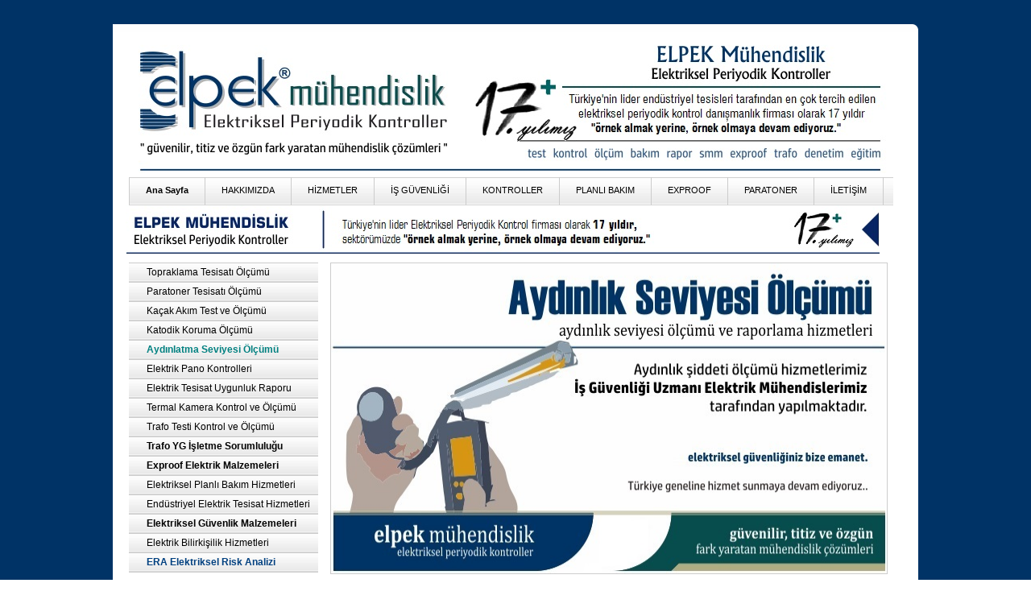

--- FILE ---
content_type: text/html
request_url: https://elpekmuhendislik.com/sakarya-aydinlatma-aydinlik-seviyesi-siddeti-olcumu-testi-raporu.html
body_size: 4239
content:
<!DOCTYPE html PUBLIC "-//W3C//DTD XHTML 1.0 Strict//EN" "http://www.w3.org/TR/xhtml1/DTD/xhtml1-strict.dtd">
<html xmlns="http://www.w3.org/1999/xhtml">
<head>
    <meta http-equiv="Content-Type" content="text/html; charset=iso-8859-9" />
    <meta name="elpekmuhendislik" content="elektrik">
    <meta name="keywords" content="ELPEK Mühendislik | Elektriksel Periyodik Kontroller | Sakarya Test | Sakarya Kontrol | Sakarya Ölçüm | Sakarya Bakım | Sakarya Rapor | Sakarya Fenni Muayene | Sakarya Bağımsız Muayene Kuruluşu | Sakarya SMM | 
Sakarya Malzeme | Sakarya Exproof Malzeme | Sakarya Elektrik Periyodik Kontrol Firması | Sakarya İş Güvenliği Periyodik Ölçümü ve Kontrolleri Hizmetleri | Sakarya Tesisat | Sakarya Taahhüt | Sakarya Montaj | Sakarya Denetim | Sakarya Kontrolörlük, 
Sakarya aydinlatma olcumu | Sakarya aydinlatma raporu | Sakarya aydinlatma testi | Sakarya aydinlatma kontrolu | Sakarya aydinlatma tesisat uygunluk raporu | Sakarya aydinlatma test raporu | Sakarya aydınlat | Sakarya aydinlatma tesisatı muayenesi | 
Sakarya elektrik aydinlatma tesisat olcumu | Sakarya aydinlatma periyodik kontrolu | Sakarya aydinlik siddeti olcumu | Sakarya aydinlik seviyesi olcumu | Sakarya aydinlik olcumu | Sakarya lux olcumu | Sakarya luxmetre olcumu | Sakarya aydinlik seviyesi raporu | 
Sakarya aydınlatma | Sakarya aydınlık | Sakarya aydınlık seviyesi | Sakarya periyodik destek | Sakarya periyodik kontrol hizmetleri | Sakarya periyodik test | Sakarya periyodik olcum | Sakarya periyodik rapor | Sakarya fenni kontrol | Sakarya test | Sakarya rapor | 
Sakarya ölçüm | Sakarya elektrik | Sakarya makine | Sakarya isg | Sakarya is guvenligi | Sakarya iş güvenliği | Sakarya aydinlatma firmasi | Sakarya aydınlatma tesisatı | Sakarya aydınlık şiddeti | Sakarya aydınlatma kontrol firması | Sakarya aydınlık şiddeti ölçümü | 
Sakarya aydınlatma raporu veren firmalar | Sakarya aydınlatma raporu firması emo onaylı | Sakarya tse onaylı aydınlatma raporu | Sakarya aydınlatma mühendisi | Sakarya aydınlatma şirketi | Sakarya aydınlık seviyesi ölçümleri | Sakarya iş güvenliği kontrolleri | 
Sakarya lamba | Sakarya lux | Sakarya lüx | Sakarya lüxmetre | Sakarya lux ölçümü | Sakarya aydınlık ölçümü | Sakarya aydınlatma ölçümü | Sakarya kontrol | Sakarya test | Sakarya rapor | Sakarya firma | Sakarya firması | Sakarya firmaları | Sakarya fiyat | Sakarya fiyatı | 
Sakarya fiyatları | Sakarya turkak | Sakarya tse | Sakarya emo | Sakarya mühendis | Sakarya raporu | Sakarya testi | Sakarya ölçümü | Sakarya elektrik | Sakarya bakım | Sakarya tesisatı | Sakarya teknik | Sakarya isg | Sakarya iş güvenliği | Sakarya tesisat bakımı | 
sakarya | izmit | gebze | istanbul | yalova | sakarya | bursa | gosb | geposb | manisa | hastane | otel | fabrika | dosb | dilovası | kartepe | osgb | organize sanayi bölgesi | emniyet | kanun | yönetmelik | standart | mevzuat | itosb | iş sağlığı | güvenlik |
 " />

    <meta name="description" content="ELPEK Mühendislik | Elektriksel Periyodik Kontroller | Sakarya Test | Sakarya Kontrol | Sakarya Ölçüm | Sakarya Bakım | Sakarya Rapor | Sakarya Fenni Muayene | Sakarya Bağımsız Muayene Kuruluşu | Sakarya SMM | 
Sakarya Malzeme | Sakarya Exproof Malzeme | Sakarya Elektrik Periyodik Kontrol Firması | Sakarya İş Güvenliği Periyodik Ölçümü ve Kontrolleri Hizmetleri | Sakarya Tesisat | Sakarya Taahhüt | Sakarya Montaj | Sakarya Denetim | Sakarya Kontrolörlük, 
Sakarya aydinlatma olcumu | Sakarya aydinlatma raporu | Sakarya aydinlatma testi | Sakarya aydinlatma kontrolu | Sakarya aydinlatma tesisat uygunluk raporu | Sakarya aydinlatma test raporu | Sakarya aydınlat | Sakarya aydinlatma tesisatı muayenesi | 
Sakarya elektrik aydinlatma tesisat olcumu | Sakarya aydinlatma periyodik kontrolu | Sakarya aydinlik siddeti olcumu | Sakarya aydinlik seviyesi olcumu | Sakarya aydinlik olcumu | Sakarya lux olcumu | Sakarya luxmetre olcumu | Sakarya aydinlik seviyesi raporu | 
Sakarya aydınlatma | Sakarya aydınlık | Sakarya aydınlık seviyesi | Sakarya periyodik destek | Sakarya periyodik kontrol hizmetleri | Sakarya periyodik test | Sakarya periyodik olcum | Sakarya periyodik rapor | Sakarya fenni kontrol | Sakarya test | Sakarya rapor | 
Sakarya ölçüm | Sakarya elektrik | Sakarya makine | Sakarya isg | Sakarya is guvenligi | Sakarya iş güvenliği | Sakarya aydinlatma firmasi | Sakarya aydınlatma tesisatı | Sakarya aydınlık şiddeti | Sakarya aydınlatma kontrol firması | Sakarya aydınlık şiddeti ölçümü | 
Sakarya aydınlatma raporu veren firmalar | Sakarya aydınlatma raporu firması emo onaylı | Sakarya tse onaylı aydınlatma raporu | Sakarya aydınlatma mühendisi | Sakarya aydınlatma şirketi | Sakarya aydınlık seviyesi ölçümleri | Sakarya iş güvenliği kontrolleri | 
Sakarya lamba | Sakarya lux | Sakarya lüx | Sakarya lüxmetre | Sakarya lux ölçümü | Sakarya aydınlık ölçümü | Sakarya aydınlatma ölçümü | Sakarya kontrol | Sakarya test | Sakarya rapor | Sakarya firma | Sakarya firması | Sakarya firmaları | Sakarya fiyat | Sakarya fiyatı | 
Sakarya fiyatları | Sakarya turkak | Sakarya tse | Sakarya emo | Sakarya mühendis | Sakarya raporu | Sakarya testi | Sakarya ölçümü | Sakarya elektrik | Sakarya bakım | Sakarya tesisatı | Sakarya teknik | Sakarya isg | Sakarya iş güvenliği | Sakarya tesisat bakımı | 
sakarya | izmit | gebze | istanbul | yalova | sakarya | bursa | gosb | geposb | manisa | hastane | otel | fabrika | dosb | dilovası | kartepe | osgb | organize sanayi bölgesi | emniyet | kanun | yönetmelik | standart | mevzuat | itosb | iş sağlığı | güvenlik |
" />

    <title>ELPEK Mühendislik | Elektriksel Periyodik Kontroller | Sakarya Test | Sakarya Kontrol | Sakarya Ölçüm | Sakarya Bakım | Sakarya Rapor | Sakarya Fenni Muayene | Sakarya Bağımsız Muayene Kuruluşu | Sakarya SMM | 
Sakarya Malzeme | Sakarya Exproof Malzeme | Sakarya Elektrik Periyodik Kontrol Firması | Sakarya İş Güvenliği Periyodik Ölçümü ve Kontrolleri Hizmetleri | Sakarya Tesisat | Sakarya Taahhüt | Sakarya Montaj | Sakarya Denetim | Sakarya Kontrolörlük, 
Sakarya aydinlatma olcumu | Sakarya aydinlatma raporu | Sakarya aydinlatma testi | Sakarya aydinlatma kontrolu | Sakarya aydinlatma tesisat uygunluk raporu | Sakarya aydinlatma test raporu | Sakarya aydınlat | Sakarya aydinlatma tesisatı muayenesi | 
Sakarya elektrik aydinlatma tesisat olcumu | Sakarya aydinlatma periyodik kontrolu | Sakarya aydinlik siddeti olcumu | Sakarya aydinlik seviyesi olcumu | Sakarya aydinlik olcumu | Sakarya lux olcumu | Sakarya luxmetre olcumu | Sakarya aydinlik seviyesi raporu | 
Sakarya aydınlatma | Sakarya aydınlık | Sakarya aydınlık seviyesi | Sakarya periyodik destek | Sakarya periyodik kontrol hizmetleri | Sakarya periyodik test | Sakarya periyodik olcum | Sakarya periyodik rapor | Sakarya fenni kontrol | Sakarya test | Sakarya rapor | 
Sakarya ölçüm | Sakarya elektrik | Sakarya makine | Sakarya isg | Sakarya is guvenligi | Sakarya iş güvenliği | Sakarya aydinlatma firmasi | Sakarya aydınlatma tesisatı | Sakarya aydınlık şiddeti | Sakarya aydınlatma kontrol firması | Sakarya aydınlık şiddeti ölçümü | 
Sakarya aydınlatma raporu veren firmalar | Sakarya aydınlatma raporu firması emo onaylı | Sakarya tse onaylı aydınlatma raporu | Sakarya aydınlatma mühendisi | Sakarya aydınlatma şirketi | Sakarya aydınlık seviyesi ölçümleri | Sakarya iş güvenliği kontrolleri | 
Sakarya lamba | Sakarya lux | Sakarya lüx | Sakarya lüxmetre | Sakarya lux ölçümü | Sakarya aydınlık ölçümü | Sakarya aydınlatma ölçümü | Sakarya kontrol | Sakarya test | Sakarya rapor | Sakarya firma | Sakarya firması | Sakarya firmaları | Sakarya fiyat | Sakarya fiyatı | 
Sakarya fiyatları | Sakarya turkak | Sakarya tse | Sakarya emo | Sakarya mühendis | Sakarya raporu | Sakarya testi | Sakarya ölçümü | Sakarya elektrik | Sakarya bakım | Sakarya tesisatı | Sakarya teknik | Sakarya isg | Sakarya iş güvenliği | Sakarya tesisat bakımı | 
sakarya | izmit | gebze | istanbul | yalova | sakarya | bursa | gosb | geposb | manisa | hastane | otel | fabrika | dosb | dilovası | kartepe | osgb | organize sanayi bölgesi | emniyet | kanun | yönetmelik | standart | mevzuat | itosb | iş sağlığı | güvenlik |
</title>

     <link rel="stylesheet" type="text/css" href="css/elpek.css" />


</head>
<body>
    <div id="wrapper">
        <div id="header">
            <div id="header-right">
                <img src="images/sayfalar/header.jpg" alt="" />
            </div>
            <div class="cleaner">
            </div>
        </div>
        <!--  End of Header  -->
        <div id="navigation-container">
            <div id="navigation">
                <div id="top_menu">
                    <ul>
                        <li><a href="index.html"><font color="Black"><b> Ana Sayfa</b></font></a></li>
                        <li><a href="elpek-muhendislik.html"><font color="Black"> HAKKIMIZDA</font></a></li>
                        <li><a href="hizmetlerimiz.html"><font color="Black">HİZMETLER</font></a></li>
                        <li><a href="is-guvenligi.html"><font color="Black">İŞ GÜVENLİĞİ</font></a></li>
                        <li><a href="periyodik-kontroller.html"><font color="Black">KONTROLLER</font></a></li>
                        <li><a href="planli-bakim.html"><font color="Black">PLANLI BAKIM</font></a></li>
                        <li><a href="exproof-malzeme.html"><font color="Black">EXPROOF</font></a></li>
                        <li><a href="paratoner.html"><font color="Black">PARATONER</font></a></li>
                        <li><a href="iletisim.html" class="last"><font color="Black">İLETİŞİM</font></a></li>
                    </ul>

                </div>
                <!-- end of templatemo_menu -->
            </div>
            <!-- End of Inner Navigation -->
        </div>
        <div id="content">

            <div id="content-top-row">
                    <ul>
                    <img src="images/sayfalar/elpekcan.jpg" alt="Elpek Mühendislik" />
                    </ul>
                <div id="content-top-row-left">
                       <ul class="glossymenu">

<li><a href="topraklama-olcumu.html"><font color="Black">Topraklama Tesisatı Ölçümü</font></a></li>
<li><a href="paratoner-olcumu.html"><font color="Black">Paratoner Tesisatı Ölçümü</font></a></li>
<li><a href="kacak-akim-test-olcumu.html"><font color="Black">Kaçak Akım Test ve Ölçümü</font></a></li>
<li><a href="katodik-koruma-olcumu.html"><font color="Black">Katodik Koruma Ölçümü</font></a></li>
<li><a href="aydinlatma-seviyesi-olcumu.html"><font color="Black"><font color="#008080"><b>Aydınlatma Seviyesi Ölçümü</b></font></font></a></li>
<li><a href="elektrik-pano-kontrolleri.html"><font color="Black">Elektrik Pano Kontrolleri</font></a></li>
<li><a href="elektrik-tesisat-uygunluk-raporu.html"><font color="Black">Elektrik Tesisat Uygunluk Raporu</font></a></li>
<li><a href="termal-kamera-kontrol-olcumu.html"><font color="Black">Termal Kamera Kontrol ve Ölçümü</font></a></li>
<li><a href="trafo-testi-kontrol-olcumu.html"><font color="Black">Trafo Testi Kontrol ve Ölçümü</font></a></li>
<li><a href="trafo-yuksek-gerilim-isletme-sorumlulugu.html"><font color="Black"><b>Trafo YG İşletme Sorumluluğu</b></font></a></li>

<li><a href="exproof-elektrik-malzemeleri.html"><font color="Black"><b>Exproof Elektrik Malzemeleri</b></font></a></li>
<li><a href="elektrik-sel-planli-bakim-firmasi.html"><font color="Black">Elektriksel Planlı Bakım Hizmetleri</font></a></li>
<li><a href="endustriyel-elektrik-tesisat-firmasi.html"><font color="Black">Endüstriyel Elektrik Tesisat Hizmetleri</font></a></li>
<li><a href="elektrik-sel-guvenlik-malzemeleri.html"><font color="Black"><b>Elektriksel Güvenlik Malzemeleri</b></font></a></li>
<li><a href="elektrik-bilirkisilik-hizmetleri.html"><font color="Black">Elektrik Bilirkişilik Hizmetleri</font></a></li>
<li><a href="era-elektriksel-risk-analizi.html" class="verticalmenu-last-item"><font color="Black"><b><font color="#004080">ERA Elektriksel Risk Analizi</font></b></font></a></li>
                    </ul>
                </div>
                <!-- ..............................................................................................................................................................-->
                <div id="content-top-row-right">
                    <!--  <img src="images/elpeklayout/elpek.jpg" alt="Elpek Mühendislik" /> -->
                    <img src="images/sayfalar/aydinlatma-aydinlik-seviyesi-siddeti-periyodik-kontrol-olcum-test-rapor-firmasi.jpg" alt="Elpek Mühendislik" />
                </div>
                <div class="cleaner">
                </div>
            </div>
            <!-- End of Content Top-Row -->
            <!-- ..............................................................................................................................................................-->
            <!-- ..............................................................................................................................................................-->
<div id="content-bottom-row">
              <div id="content-bottom-row-right">
<div><font face="Arial" color="008080">Türkiye geneline <b>"fark yaratan mühendislik çözümleri"</b> felsefemizle yaklaşık on yıldır <b>"örnek almak yerine örnek olmaya"</b> 
ve kaliteli hizmet sunmaya devam ediyoruz.</font></div>






<p class="paragraf">

<img src="images/sayfalar/elpek-is-guvenligi-politikasi-ikon.png" alt="Elpek Mühendislik" /><font color="#FF8000"><font size="+1">Çalışma ve Sosyal Güvenlik Bakanlığından:</font></font> 
<font color="#3C3C3C"><br><font color="White">...</font>

<br><img src="images/sayfalar/elpek-kalite-politikasi-ikon.png" alt="Elpek Mühendislik" /><b>
İŞYERİ BİNA VE EKLENTİLERİNDE ALINACAK SAĞLIK VE GÜVENLİK ÖNLEMLERİNE İLİŞKİN YÖNETMELİK</b> 
</br>

<br><img src="images/sayfalar/elpek-kalite-politikasi-ikon.png" alt="Elpek Mühendislik" />Bu Yönetmelik, 20/6/2012 tarihli ve <b>6331 sayılı İş Sağlığı ve Güvenliği Kanunu</b> kapsamına giren bütün işyerlerini kapsar. Bu kapsamında;
<br><img src="images/sayfalar/elpek-kalite-politikasi-ikon.png" alt="Elpek Mühendislik" /> İşyeri bina ve eklentilerinde yeterli aydınlatma, havalandırma ve termal konfor şartlarını sağlar.
<br><img src="images/sayfalar/elpek-kalite-politikasi-ikon.png" alt="Elpek Mühendislik" /> Aydınlatılması gereken acil çıkış yolları ve kapılarında, elektrik kesilmesi halinde yeterli aydınlatmayı sağlayacak ayrı bir enerji kaynağına bağlı acil aydınlatma sistemi bulundurulur.
 <br><img src="images/sayfalar/elpek-kalite-politikasi-ikon.png" alt="Elpek Mühendislik" /> İşyerinin ve yapılan işin özelliğine göre pencerelerin ve çatı aydınlatmalarının, güneş ışığının olumsuz etkilerini önleyecek şekilde olması sağlanır.
<br><font color="White">...</font>
<br><img src="images/sayfalar/elpek-kalite-politikasi-ikon.png" alt="Aydınlatma Ölçümü" /> <b>Aydınlatma</b>
</br>
<br><img src="images/sayfalar/elpek-kalite-politikasi-ikon.png" alt="Elpek Mühendislik" /> İşyerlerinin gün ışığıyla yeter derecede aydınlatılmış olması esastır. İşin konusu veya işyerinin inşa tarzı nedeniyle gün ışığından yeterince yararlanılamayan hallerde ya da gece çalışmalarında, suni ışıkla uygun ve yeterli aydınlatma sağlanır. İşyerlerinin aydınlatmasında TS EN 12464-1: 2013;  TS EN 12464-1.2011: 2012;  standartları esas alınır.
<br><img src="images/sayfalar/elpek-kalite-politikasi-ikon.png" alt="Elpek Mühendislik" /> Çalışma mahalleri ve geçiş yollarındaki aydınlatma sistemleri, çalışanlar için kaza riski oluşturmayacak türde olur ve uygun şekilde yerleştirilir.
<br><img src="images/sayfalar/elpek-kalite-politikasi-ikon.png" alt="Elpek Mühendislik" /> Aydınlatma sisteminin devre dışı kalmasının çalışanlar için risk oluşturabileceği yerlerde yeterli aydınlatmayı sağlayacak ayrı bir enerji kaynağına bağlı acil aydınlatma sistemi bulunur.
<br><img src="images/sayfalar/elpek-kalite-politikasi-ikon.png" alt="Elpek Mühendislik" /> İş elbisesi giyme zorunluluğu olan çalışanlar için, yeterli büyüklükte, uygun aydınlatma, havalandırma, termal konfor ve hijyen şartlarını haiz, kadın ve erkek çalışanlar için ayrı ayrı soyunma yerleri sağlanır. Çalışanların soyunma yerleri dışındaki yerlerde giysilerini değiştirmelerine izin verilmez. Soyunma yerlerinin kolayca ulaşılabilir ve yeterli kapasitede olması ve buralarda yeterli sayıda oturma yeri bulunması sağlanır.
<br><img src="images/sayfalar/elpek-kalite-politikasi-ikon.png" alt="Elpek Mühendislik" /> Açık çalışma alanları gün ışığının yeterli olmadığı hallerde uygun şekilde aydınlatılır.
<br><font color="White">...</font>

</font></p>
<p class="paragraf">
                    <img src="images/sayfalar/kocaeli-aydinlatma-periyodik-test-kontrol-olcum-rapor-firmasi.jpg" alt="Elpek Mühendislik" />
</p>

<p class="paragraf"><br><font color="#3C3C3C">
<b> İş Sağlığı ve Güvenliği Tüzüğü</b>'nün 17. maddesi gereğince; İşyerlerindeki avlular, açık alanlar, dış yollar, geçitler ve benzeri yerler, en az 20 lüks (lux) ile aydınlatılacaktır. Kaba malzemelerin taşınması, aktarılması, depolanması ve benzeri kaba işlerin yapıldığı yerler ile iç geçit, koridor, yol ev merdivenler en az 50 luks (lux) ile aydınlatılacaktır.Kaba montaj, balyaların açılması, hububat öğütülmesi ve benzeri işlerin yapıldığı yerler ile kazan dairesi, makine dairesi, insan ve yük asansör kabinleri, malzeme stok ambarları, soyunma ve yıkanma yerleri, yemekhane ve helalar en az 100 lüks ile aydınlatılacaktır. Ayrıntıların, yakından seçilebilmesi gereken işlerin yapıldığı yerler en az 300 lüks (kux) ile aydınlatılacaktır. Koyu renkli dokuma, büro ve benzeri sürekli dikkati gerektiren ince işlerin yapıldığı yerler, en az 500 lüks (lux) ile aydınlatılacaktır.
</font></p>

<p class="paragraf"><font color="#3C3C3C">
Söz konusu aydınlatma kontrol çalışmaları : gece aydınlatma tesisatı ölçümü ve gündüz aydınlık şiddeti ölçümü şeklinde farklı periyotlarda yapılarak 
aydınlatma ölçümü sonuçları harita / proje şeklinde raporlanmaktadır. Aydınlatma ölçümleri, aydınlık şiddeti ölçümü, aydınlatma tesisat ölçümü, aydınlık düzeyi ölçümü, 
aydınlık şiddeti ölçümler ve kontrolleri, aydınlatma seviyesi ölçümü ve aydınlatma ölçüm raporlamaları yapılmaktadır.
</font></p>
<p class="paragraf">
                    <img src="images/sayfalar/elpek-muhendislik-yetki-belgeleri.png" alt="Elpek Mühendislik" />
</p>


      <p>
         <marquee behavior="scroll" direction="left" onmouseover="this.stop()" onmouseout="this.start()" scrollamount="5" scrolldelay="1" width: 960px, height: 30px>
<font color="White">
ELPEK Mühendislik | Elektriksel Periyodik Kontroller | Sakarya Test | Sakarya Kontrol | Sakarya Ölçüm | Sakarya Bakım | Sakarya Rapor | Sakarya Fenni Muayene | Sakarya Bağımsız Muayene Kuruluşu | Sakarya SMM | 
Sakarya Malzeme | Sakarya Exproof Malzeme | Sakarya Elektrik Periyodik Kontrol Firması | Sakarya İş Güvenliği Periyodik Ölçümü ve Kontrolleri Hizmetleri | Sakarya Tesisat | Sakarya Taahhüt | Sakarya Montaj | Sakarya Denetim | Sakarya Kontrolörlük, 
Sakarya aydinlatma olcumu | Sakarya aydinlatma raporu | Sakarya aydinlatma testi | Sakarya aydinlatma kontrolu | Sakarya aydinlatma tesisat uygunluk raporu | Sakarya aydinlatma test raporu | Sakarya aydınlat | Sakarya aydinlatma tesisatı muayenesi | 
Sakarya elektrik aydinlatma tesisat olcumu | Sakarya aydinlatma periyodik kontrolu | Sakarya aydinlik siddeti olcumu | Sakarya aydinlik seviyesi olcumu | Sakarya aydinlik olcumu | Sakarya lux olcumu | Sakarya luxmetre olcumu | Sakarya aydinlik seviyesi raporu | 
Sakarya aydınlatma | Sakarya aydınlık | Sakarya aydınlık seviyesi | Sakarya periyodik destek | Sakarya periyodik kontrol hizmetleri | Sakarya periyodik test | Sakarya periyodik olcum | Sakarya periyodik rapor | Sakarya fenni kontrol | Sakarya test | Sakarya rapor | 
Sakarya ölçüm | Sakarya elektrik | Sakarya makine | Sakarya isg | Sakarya is guvenligi | Sakarya iş güvenliği | Sakarya aydinlatma firmasi | Sakarya aydınlatma tesisatı | Sakarya aydınlık şiddeti | Sakarya aydınlatma kontrol firması | Sakarya aydınlık şiddeti ölçümü | 
Sakarya aydınlatma raporu veren firmalar | Sakarya aydınlatma raporu firması emo onaylı | Sakarya tse onaylı aydınlatma raporu | Sakarya aydınlatma mühendisi | Sakarya aydınlatma şirketi | Sakarya aydınlık seviyesi ölçümleri | Sakarya iş güvenliği kontrolleri | 
Sakarya lamba | Sakarya lux | Sakarya lüx | Sakarya lüxmetre | Sakarya lux ölçümü | Sakarya aydınlık ölçümü | Sakarya aydınlatma ölçümü | Sakarya kontrol | Sakarya test | Sakarya rapor | Sakarya firma | Sakarya firması | Sakarya firmaları | Sakarya fiyat | Sakarya fiyatı | 
Sakarya fiyatları | Sakarya turkak | Sakarya tse | Sakarya emo | Sakarya mühendis | Sakarya raporu | Sakarya testi | Sakarya ölçümü | Sakarya elektrik | Sakarya bakım | Sakarya tesisatı | Sakarya teknik | Sakarya isg | Sakarya iş güvenliği | Sakarya tesisat bakımı | 
sakarya | izmit | gebze | istanbul | yalova | sakarya | bursa | gosb | geposb | manisa | hastane | otel | fabrika | dosb | dilovası | kartepe | osgb | organize sanayi bölgesi | emniyet | kanun | yönetmelik | standart | mevzuat | itosb | iş sağlığı | güvenlik |

 </marquee>
</p>


<p>

<a href="kocaeli-aydinlatma-aydinlik-seviyesi-siddeti-olcumu-testi-raporu.html"><font color="White">Kocaeli | </font></a>
<a href="izmit-aydinlatma-aydinlik-seviyesi-siddeti-olcumu-testi-raporu.html"><font color="White">İzmit | </font></a>
<a href="gebze-aydinlatma-aydinlik-seviyesi-siddeti-olcumu-testi-raporu.html"><font color="White">Gebze | </font></a>
<a href="sakarya-aydinlatma-aydinlik-seviyesi-siddeti-olcumu-testi-raporu.html"><font color="White">Sakarya | </font></a>
<a href="gosb-aydinlatma-aydinlik-seviyesi-siddeti-olcumu-testi-raporu.html"><font color="White">GOSB | </font></a>

<a href="adapazari-aydinlatma-aydinlik-seviyesi-siddeti-olcumu-testi-raporu.html"><font color="White">Adapazarı | </font></a>
<a href="dilovasi-aydinlatma-aydinlik-seviyesi-siddeti-olcumu-testi-raporu.html"><font color="White">Dilovası |  </font></a>
<a href="cayirova-aydinlatma-aydinlik-seviyesi-siddeti-olcumu-testi-raporu.html"><font color="White">Çayırova | </font></a>
<a href="sekerpinar-aydinlatma-aydinlik-seviyesi-siddeti-olcumu-testi-raporu.html"><font color="White">Şekerpınar |</font> </a> 
<a href="kartepe-aydinlatma-aydinlik-seviyesi-siddeti-olcumu-testi-raporu.html"><font color="White">Kartepe | </font></a>

<a href="korfez-aydinlatma-aydinlik-seviyesi-siddeti-olcumu-testi-raporu.html"><font color="White">Körfez | </font></a>
<a href="aliaga-aydinlatma-aydinlik-seviyesi-siddeti-olcumu-testi-raporu.html"><font color="White">Aliağa | </font></a>
<a href="geposb-aydinlatma-aydinlik-seviyesi-siddeti-olcumu-testi-raporu.html"><font color="White">GEPOSB | </font></a>
<a href="eregli-aydinlatma-aydinlik-seviyesi-siddeti-olcumu-testi-raporu.html"><font color="White">Ereğli | </font></a>
<a href="organize-sanayi-bolgesi-aydinlatma-aydinlik-seviyesi-siddeti-olcumu-testi-raporu.html"><font color="White">Organize Sanayi Bölgesi | </font></a>

<a href="yalova-aydinlatma-aydinlik-seviyesi-siddeti-olcumu-testi-raporu.html"><font color="White">Yalova | </font></a>
<a href="bursa-aydinlatma-aydinlik-seviyesi-siddeti-olcumu-testi-raporu.html"><font color="White">Bursa | </font></a>
<a href="eskisehir-aydinlatma-aydinlik-seviyesi-siddeti-olcumu-testi-raporu.html"><font color="White">Eskişehir | </font></a>
<a href="duzce-aydinlatma-aydinlik-seviyesi-siddeti-olcumu-testi-raporu.html"><font color="White">Düzce | </font></a>
<a href="dosb-aydinlatma-aydinlik-seviyesi-siddeti-olcumu-testi-raporu.html"><font color="White">DOSB | </font></a>

<a href="izmir-aydinlatma-aydinlik-seviyesi-siddeti-olcumu-testi-raporu.html"><font color="White">İzmir | </font></a>
<a href="istanbul-aydinlatma-aydinlik-seviyesi-siddeti-olcumu-testi-raporu.html"><font color="White">İstanbul | </font></a>
<a href="balikesir-aydinlatma-aydinlik-seviyesi-siddeti-olcumu-testi-raporu.html"><font color="White">Balıkesir | </font></a>
<a href="bandirma-aydinlatma-aydinlik-seviyesi-siddeti-olcumu-testi-raporu.html"><font color="White">Bandırma | </font></a>
<a href="manisa-aydinlatma-aydinlik-seviyesi-siddeti-olcumu-testi-raporu.html"><font color="White">Manisa | </font></a>

<a href="itosb-aydinlatma-aydinlik-seviyesi-siddeti-olcumu-testi-raporu.html"><font color="White">İTOSB | </font></a>
<a href="konya-aydinlatma-aydinlik-seviyesi-siddeti-olcumu-testi-raporu.html"><font color="White">Konya | </font></a>
<a href="bilecik-aydinlatma-aydinlik-seviyesi-siddeti-olcumu-testi-raporu.html"><font color="White">Bilecik | </font></a>
<a href="elektrik-aydinlatma-aydinlik-seviyesi-siddeti-olcumu-testi-raporu.html"><font color="White">Elektrik | </font></a>
<a href="muhendislik-aydinlatma-aydinlik-seviyesi-siddeti-olcumu-testi-raporu.html"><font color="White">Mühendislik | </font></a>

<a href="muhendis-aydinlatma-aydinlik-seviyesi-siddeti-olcumu-testi-raporu.html"><font color="White">Mühendis | </font></a>
<a href="periyodik-aydinlatma-aydinlik-seviyesi-siddeti-olcumu-testi-raporu.html"><font color="White">Periyodik | </font></a>
<a href="kontrol-aydinlatma-aydinlik-seviyesi-siddeti-olcumu-testi-raporu.html"><font color="White">Kontrol | </font></a>
<a href="is-guvenligi-aydinlatma-aydinlik-seviyesi-siddeti-olcumu-testi-raporu.html"><font color="White">İş Güvenliği | </font></a>
<a href="isg-aydinlatma-aydinlik-seviyesi-siddeti-olcumu-testi-raporu.html"><font color="White">İsg | </font></a>
						</p>



</div>


<div class="cleaner">

</div>

</div>
<!-- End of Content Bottom Row -->

</div>
<!-- End of inner content -->
<div id="footer">
<div class="horizontal_divider">
<font color="#4E4E4E">
<br><b>Merkez Adres: </b>Yenişehir Mah. Paşa Cad. No:31-2 İzmit / KOCAELİ &nbsp;&nbsp;|&nbsp;&nbsp; <b>Telefon : </b>0 262 349 55 22 <b>&nbsp;&nbsp;| &nbsp;&nbsp;Mail : </b>kontrol@elpekmuhendislik.com </b> &nbsp;&nbsp;| &nbsp;&nbsp;www.elpekmuhendislik.com
<br><font color="#4E4E4E">Yüksek Gerilim İşletme Sorumluluğu | Exproof Elektrik Malzemesi | Periyodik Kontrol | Periyodik Ölçüm | Periyodik Test | Periyodik Rapor | 2009'dan beri | Her Hakkı Saklıdır.</font>
</div>
<p><font color="White">Periyodik Kontroller | Periyodik Ölçümler | Periyodik Test | Ölçme ve Raporlama | İş Güvenliği Ölçümleri | İSG Kontrol | Periyodik Muayene Kuruluşu | İzmir | Bursa
<br><font color="White">Elektrik Tesisat Kontrol | Topraklama Tesisatı Ölçümü | Paratoner Tesisatı Ölçümü | Termal Kamera Ölçümü | İzmit | Gebze | İstanbul | Yalova | Sakarya | OSGB | OSB </font>
</div>         
</div> <!--End of Inner Footer -->
</div>
<!-- .............  End of Outer Wrapper .............-->
</body>
</html>

--- FILE ---
content_type: text/css
request_url: https://elpekmuhendislik.com/css/elpek.css
body_size: 1190
content:
* { padding: 0; margin: 0; }

body {font-family: Arial, Helvetica, sans-serif; font-size: 12px;  background: url(../images/elpeklayout/elpekbg.png) repeat-x; }

#wrapper{margin: 0 auto;     width: 1000px; border: 0px solid #ccc;   }


#header{width: 1000px;    height: 180px;    margin: 30px 0px 0px 0px;    padding: 0px;  border: 0px solid #ccc; background: url(../images/elpeklayout/elpekheader.png) no-repeat center top;  }
#header-left{float: left; width: 300px;    height: 152px;    margin: 0px 0px 0px 0px;    padding: 0px;    background: #FFFFFF;    border: 0px solid #ccc;}
#header-right{float: right; width: 1000px;    height: 180px;   margin: 10px 0px 0px 0px;    padding: 0px;    background: #FFFFFF;    border: 0px solid #ccc;}

#navigation-container{width: 1000px;    height: 35px;    margin: 0px;    padding: 0px; background: #fff; overflow: hidden;}
#navigation{width: 1000px;   margin: 0px;    padding: 0px 20px 0px 20px}


#content{width: 1000px;       margin: 0px;    padding: 0px;  border: 0px solid #336699; /*   background: #DCDCDC;*/}

#content-top-row{width: 1000px;    height: 485px;    margin: 0px 0px 0px 0px;    padding: 0px;    border: 0px solid #ccc;    background: #fff;}
#content-top-row-left{position: absolute; float: left;    width: 420px;    margin: 8px 0px 0px 20px;    padding: 0px;  border: 0px solid #ccc;}
#content-top-row-right{float: right;    width: 740px;     margin: 0px;    padding: 0px;    border: 0px solid #ccc; }
#content-top-row-right img{width: 690px;    height: 385px;    margin: 8px 0px 0px 10px;    padding: 0px;    border: 1px solid #ccc;}

#content-bottom-row{width: 1000px;    height: 900px;    margin: 0px 0px 0px 0px;    padding: 0px;    border: 0px solid #ccc;    background: #fff; overflow: hidden;}
#content-bottom-row-left{position: absolute;  float: left;    width: 235px;    height: 50px;    margin: 0px 0px 0px 20px;    padding: 0px;    border: 1px solid #ccc; }
#content-bottom-row-right{float: right;    width: 960px;    height: 10px;    margin: 0px 10px 0px 0px;    padding: 0px;    border: 0px solid #ccc; }


#footer{width: 1000px;    height: 150px;    margin: 0px;    padding:  20px 0px 0px 0px;   
border: 0px solid #ccc; text-align: left; background: url(../images/elpeklayout/elpekfooter.png) no-repeat center top;}
.horizontal_divider{ width: 960px;    border-top: 4px solid #727272;    margin: 0px 10px 10px 20px;}


/* menu */
#top_menu {width: 949px;	height: 35px;	margin: 0px; padding: 0px;	background: url(../images/topmenu/menubg.png) repeat-x;	text-align: center;}
#top_menu ul {margin: 0px 0px 0px 0px;	padding: 0px;	list-style: none;}
#top_menu ul li {padding: 0px;	margin: 0px;	display: inline;}
#top_menu ul li a {
	border-left: 1px solid #ccc;
	border-right: 0px solid #fff;
	float: left;
	width: auto;
	height: 25px;
	font-size: 11px;
	display: block;
	padding: 10px 20px 0px 20px;
	margin: 0px;
	text-decoration: none;
	color: #666666;	
	font-weight: normal;
	outline: none;
}

#top_menu ul li a.last {border-right: 1px solid #ccc;}
#top_menu ul li a:hover {margin: 1px 0px 0px 0px; background: #FFF url(../images/leftmenu/menulist.png) no-repeat 10px 9px; }




/* ========================================*/
/* ========== Left Menu ===================*/
/* ========================================*/
.glossymenu{list-style-type: none;	margin: 0px;	padding: 0px;	width: auto; float: left;}
.glossymenu li a
{
    background: white url(../images/leftmenu/glossy_menu_bg.png) repeat-x center;
    color: #6E6E6E;
    display: block;
    width: 208px;
    height: 14px;
    margin: 0px;
    padding: 4px 5px 5px 22px;
    text-decoration: none;
    border-top: 1px solid #ccc;
}
.glossymenu li a:visited, .glossymenu li a:active{color: #3366CC;}
.glossymenu li a:hover{background: url(../images/leftmenu/menulist.png) no-repeat 8px center;	color: #000000;}
.verticalmenu-last-item{border-bottom: 1px solid #ccc;}
* html .glossymenu li a{width: 200px;}




/*.................................................................................................................................*/
/*.......................................................... Liste ................................................................*/
/*.................................................................................................................................*/
.mylist{list-style-type: none;	margin: 0px;	padding: 0px;	border: 0px solid #999999;}
.mylist li{background: white url(../images/imlecler/imlec.gif) no-repeat left center;    color: #6E6E6E;    display: block;     height: 15px;    font-size: 11px; padding: 1px 5px 1px 18px;}


.anasayfalist
{
    list-style-type: decimal;
    margin: 0px 0px 0px 20px;
    padding: 0px;
    width: 500px;
}

.anasayfalist li
{
    background: transparent;
    color: #6E6E6E;
    display: list-item;
    height: auto;
    font-size: 11px;
    padding: 4px 5px 4px 10px;
}



.myWidelist{list-style-type: none;	margin: 10px 0px 10px 0px;	padding: 0px;	border: 0px solid #999999; text-align: justify;}
.myWidelist li{background: white url(../images/imlecler/imlec.gif) no-repeat left center;    color: #6E6E6E;    display: block;  font-size: 11px; padding: 1px 5px 1px 18px;}



.hizmetlerimizimg {float: left;    width: 112px;    border: 0px solid #ccc;}
.hizmetlerimizlist {float: right;    width: 418px;    border: 0px solid #ccc;}

.muhendisliklist {float: left;    width: 230px;   margin-top: 20px; border: 0px solid #ccc;}
.muhendislikimg {float: right;    width: 290px;   border: 0px solid #ccc;}

.periyodikolcumlist {float: left;    width: 230px;   margin-top: 20px; border: 0px solid #ccc;}
.periyodikolcumlist li{background: white url(../images/imlecler/imlec.gif) no-repeat left center;    color: #6E6E6E;    display: block;  font-size: 11px; padding: 1px 5px 1px 18px;}
.periyodikolcumimg {float: right;    width: 236px;  height: 300px;  border: 0px solid #ccc;}




/*.................................................................................................................................*/
.ref{text-align: center;    width: auto;    border: 0px solid #ccc; padding: 10px 0px 10px 0px;}
.ref_title{width: 950px;    height: 120px;    padding: 7px 0px 0px 0px;    font-size: 15px;    font-weight: bold;    text-align: center;    color: #408080;    
background: url(../images/ref.png) repeat left top;    border-bottom: 1px solid #ccc;}

.titles{font-weight: bold;    font-size: 15px;    margin: 15px 0px 15px 0px;    color: #00BBBB;    border-bottom: 1px solid #00BBBB;}
.paragraf {margin: 5px 10px 15px 0px; font-size: 12px; text-align: justify;}


/* ..............  Tablo ................ */
.firstcol{font-weight: bold;    width: 110px;    vertical-align: top;    border: 0px solid #ccc;    color: #00BBBB;}
.secondcol{font-weight: bold;    width: 20px;    vertical-align: top;    border: 0px solid #ccc;    color: #00BBBB;}
.thirdcol{width: 260px;    vertical-align: top;    border: 0px solid #ccc;}
.fourthcol{vertical-align: top;    width: 200px;    border: 0px solid #ccc;}





.spanclass
{
    color: #00BBBB;
    font-weight: bold;
}


.cleaner{clear: both;}